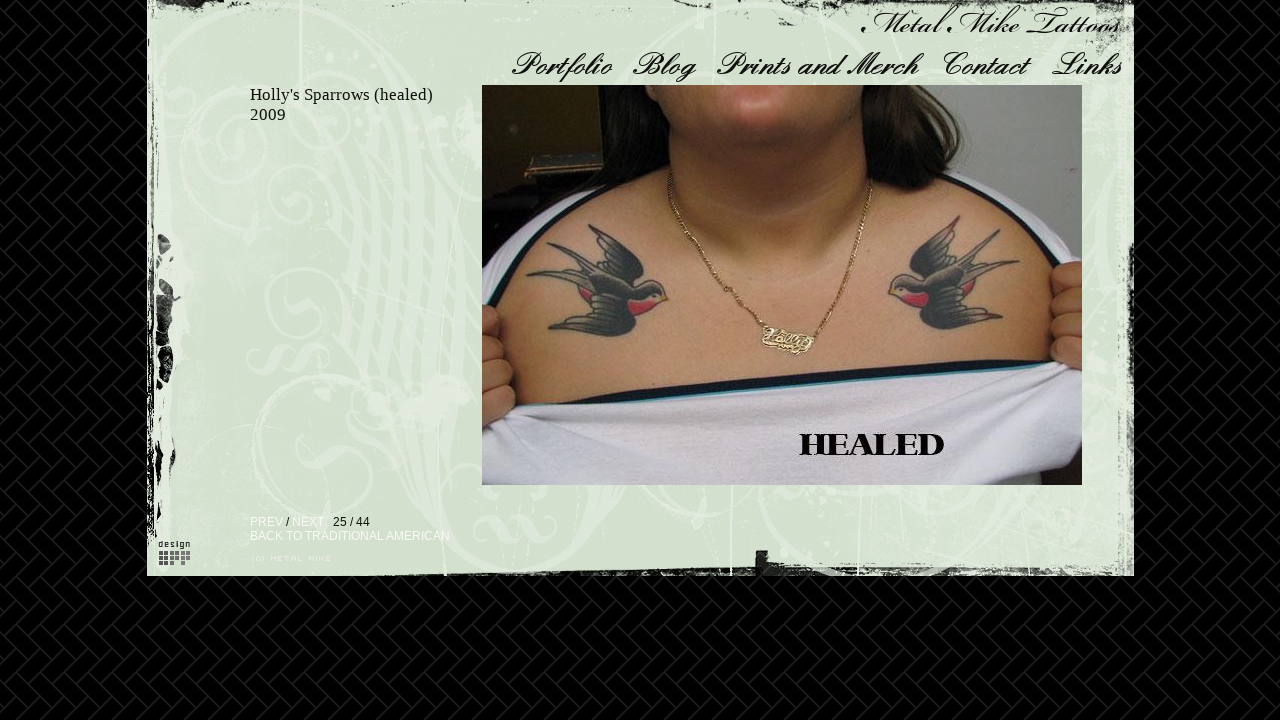

--- FILE ---
content_type: text/html; charset=iso-8859-1
request_url: https://metalmiketattoos.com/artwork/989519_Holly_s_Sparrows_healed.html
body_size: 1416
content:
<!DOCTYPE html PUBLIC "-//W3C//DTD XHTML 1.0 Transitional//EN" "http://www.w3.org/TR/xhtml1/DTD/xhtml1-transitional.dtd">
<html>
<head>
<title>Metal Mike Tattoos - Holly&#39;s Sparrows (healed) 
</title>
<link rel="canonical" href="https://metalmiketattoos.com/artwork/989519_Holly_s_Sparrows_healed.html" />
<meta name="title" content="Metal Mike Tattoos - Holly&#39;s Sparrows (healed) 
" />
<meta http-equiv="Content-Type" content="text/html; charset=iso-8859-1" />
 <meta name="description" content="Holly&#39;s Sparrows (healed) 
" /> <link rel="stylesheet" href="//metalmiketattoos.com/r16402752020000000012/site.css" />   <meta property="og:image" content="https://img-cache.oppcdn.com/fixed/16218/assets/SG4X9ZTz.jpg" />   <meta name="google-site-verification" content="QTeAxssC4-BFPt1CVWzLC7Or9ElX0nzEBEj_CgXa0Xo" />   </head>
<body>
    <div id="artwork_stage" class="stage">
	<a id="title" href="//metalmiketattoos.com/home.html"><img alt="Metal Mike Tattoos" src="/r16402752020000000012/nav/home/title.png" /></a>
<div id="navigation" style="position: relative">
	 <a id="gallery_nav" style="position: absolute; left: 30px; top: 0px;" href="//metalmiketattoos.com/section/124119.html" onclick="return openArtworkMenu(arguments[0] || event);" ><img src="/r16402752020000000012/nav/home/gallery.png" alt="Portfolio" /></a>
	 <a id="outside_nav" style="position: absolute; left: 151px; top: 0px;" href="http://metalmiketattoos.blogspot.com"  ><img src="/r16402752020000000012/nav/home/outside.png" alt="Blog" /></a>
	 <a id="outside2_nav" style="position: absolute; left: 235px; top: 0px;" href="http://metalmiketattoos.com/section/293503_prints_and_merch.html"  ><img src="/r16402752020000000012/nav/home/outside2.png" alt="Prints and Merch" /></a>
	 <a id="contact_nav" style="position: absolute; left: 462px; top: 0px;" href="//metalmiketattoos.com/contact.html"  ><img src="/r16402752020000000012/nav/home/contact.png" alt="Contact" /></a>
	 <a id="links_nav" style="position: absolute; left: 570px; top: 0px;" href="//metalmiketattoos.com/links.html"  ><img src="/r16402752020000000012/nav/home/links.png" alt="Links" /></a>
	 </div>
    <div id="info_and_description" class="autoscroll"> <div id="artwork_info">
	<div id="artwork_title"><span class="accent">Holly&#39;s Sparrows (healed) <br />
</span></div> <div id="artwork_created">2009</div>    </div>
 <div id="artwork_description"></div>
</div>
 <div id="prev_next_back">
	 <a href="//metalmiketattoos.com/artwork/989520_Holly_s_Sparrows_close_up.html">PREV</a>&nbsp;/&nbsp;<a href="//metalmiketattoos.com/artwork/989526_Duke_and_Angelica.html">NEXT</a>&nbsp;&nbsp;&nbsp;25 / 44<br />
	  <a href="//metalmiketattoos.com/section/124325_Traditional_American.html">BACK TO TRADITIONAL AMERICAN</a><br />
	   </div>
<div id="lightbox" data-media-type="image">
 <img id="spaceball" src="https://static.otherpeoplespixels.com/r1362684542/images/clear.gif" style="width: 600px; height: 400px;  position: absolute;
left: 0px;top: 0px; " />
 <img id="artwork_img" src="https://img-cache.oppcdn.com/fixed/16218/assets/SG4X9ZTz.jpg" alt="Holly's Sparrows (healed) 
" style=" position: absolute;
left: 0px;top: 0px; " />
  </div>
   <div id="menu"></div>
	<div id="opp_logo"><a target="_blank" rel="nofollow" title="Website by OtherPeoplesPixels" href="https://otherpeoplespixels.com/ref/metalmiketattoos.com"><img alt="OPP" src="https://static.otherpeoplespixels.com/r1362684542/images/logos/for_light.png" /></a></div> <div id="copyright"><img src="/r16402752020000000012/copyright/home.png" alt="(c) METAL MIKE" /></div>
</div>
 <script type="text/javascript" src="https://ajax.googleapis.com/ajax/libs/jquery/1.2.3/jquery.min.js"></script>      <script type="text/javascript">
  $(window).load(function() {
$.ajax({
	type:     'GET',
	url:      '//metalmiketattoos.com/r16402752020000000012/menu.js',
	dataType: 'script',
	cache:    true,
	success:  function() {  }
});
});

</script>
     </body>
</html>

--- FILE ---
content_type: text/css
request_url: https://metalmiketattoos.com/r16402752020000000012/site.css
body_size: 2467
content:
* {
	margin: 0;
	padding: 0;
	border: 0;
	font-family: "Times New Roman", "Times", serif;
	font-size:   17px;
	  color: #12120c;
}

span.bold {
	font-weight: bold;
}

body {
	background-repeat: repeat;
  background-position: 50% 0%;
	background-image: url(https://static.otherpeoplespixels.com/r1362684542/images/backgrounds/bricks2-2.jpg);
 text-align: center;
 }

body * {
	text-align: left;
}

a, a span.bold, a em {
	text-decoration: none;
	color: #f9f9f6;
}

a:hover {
	text-decoration: underline;
}

div.stage {
 margin: auto;
 position: relative;
}

#lightbox {
	position: relative;
	overflow: hidden;
}
#spaceball {
	z-index: 3;
	position: absolute;
}

#corner-logo {
	position: absolute;
	top: 0;
	right: 0;
	z-index: 2;
}

#info_and_description {
	z-index: 5;
}

/*
	Classes for specific behaviour
*/

/* Use the accent color and font */
.accent {
	font-family: "Times New Roman", "Times", serif;
	font-size:   17px;
	  color: #12120c;
}
a.accent {
	color: #f9f9f6;
}

#prev_next_back {
	padding-top: 6px;
}
#prev_next_back, #prev_next_back * {
	font-family: Helvetica, Arial, Monaco, Verdana, sans-serif;
	font-weight: normal;
	font-size: 12px;
	text-decoration: none;
}

div.share_this {
}
div.share_this * {
	font-family: Helvetica, Arial, Monaco, Verdana, sans-serif;
	font-weight: normal;
	font-size: 13px;
	color: #666666;
}
a.share_this_close {
	color: #666666;
	font-weight: normal;
	text-decoration: none;
	right: 8px;
	top: 8px;
	position: absolute;
}
div.share_this_popup {
	background: #ffffff;
	border: 2px solid #cccccc;
	padding: 2em;
	margin: auto;
}
div.share_this_row {
	width: 380px;
	margin-top: 8px;
}
a.share_this {
	padding: 0;
	padding-right: 5px;
}
a.share_this img {
	border: 0;
}

a.thumbnail {
	padding: 0;
	margin: 0;
}
img.thumbnail {
	margin: 0;
	padding: 0;
	margin-right: 4px;
	margin-bottom: 4px;
	width: 100px;
	height: 100px;
}

 /* scroll on overflow */
div.autoscroll {
	overflow: auto;
	padding-right: 6px;
}

 #need_flash b {
	font-size: 18px;
	color: #CCCCCC;
}
#need_flash {
	font-size: 16px;
	color: #DDDDDD;
	background-color: #FFFFFF;
	border: 1px solid #EEEEEE;
	padding: 4px;
	text-align: center;
	overflow: hidden;
}
#need_flash a {
	font-size: 14px;
	color: #CCCCFF;
}

/*
	CSS for the artwork menu
*/
#menu {
	position: absolute;
}
#menu {
	z-index:  999;
}
#menu div.menu_row {
	margin: 0;
	padding: 0;
	clear: both;
}
#menu div.menu_item {
	padding: 3px 10px;
	/*border: 1px solid #ede3e3;*/
	background-color: #0e0e0c;
	float: left;
}
#menu a {
	text-decoration: none;
	color: #ede3e3;
	font-family: "Georgia", serif;
	font-size:   16px;
	  }
#menu div.menu_item_hover, #menu div.menu_item_selected {
	background-color: #ede3e3;
}
#menu div.menu_item_hover a, #menu div.menu_item_selected a {
	color: #0e0e0c;
}
#menu a:hover {
	text-decoration: none;
}


 /*
	Home Page
*/

#home_stage {
	width: 987px;
	height: 576px;
  background-image: url(/r16402752020000000012/stages/common.jpg);
	background-repeat: no-repeat;
 background-color: #FFFFFF;
	background-position: 0% 0%;
 }

#home_stage #title {
	position: absolute;
	left:     335px;
	top:      5px;
	width:    640px;
	height:   44px;
 text-align: right; }
#home_stage #title img {
	max-height: 44px;
}

#home_stage #navigation {
	position: absolute;
	left:     335px;
	top:      52px;
	width:    640px;
	height:   30px;
 }
#home_stage #navigation img {
	max-height: 30px;
}

#home_stage #menu {
	left:  335px;
	top:   82px;
}

#home_stage #lightbox {
	overflow: hidden;
	position: absolute;
	left:     335px;
	top:      85px;
	width:    640px;
	height:   480px;
 }

#home_stage #copyright {
	position: absolute;
	left:     103px;
	top:      555px;
	width:    221px;
	height:   10px;
 }

#home_stage #opp_logo {
	position: absolute;
	left:     11px;
	top:      541px;
	width:    33px;
	height:   24px;
 }

#home_stage #info_and_description {
	position: absolute;
	left:     103px;
	top:      85px;
	width:    221px;
	height:   456px;
}

 #home_stage #prev_next_back {
	position: absolute;
	left: 103px;
	top:  541px;
	width: 221px;
	text-align: right;
}
   /*
	Artwork Page
*/

#artwork_stage {
	width: 987px;
	height: 576px;
  background-image: url(/r16402752020000000012/stages/common.jpg);
	background-repeat: no-repeat;
 background-color: #FFFFFF;
	background-position: 0% 0%;
 }

#artwork_stage #title {
	position: absolute;
	left:     335px;
	top:      5px;
	width:    640px;
	height:   44px;
 text-align: right; }
#artwork_stage #title img {
	max-height: 44px;
}

#artwork_stage #navigation {
	position: absolute;
	left:     335px;
	top:      52px;
	width:    640px;
	height:   30px;
 }
#artwork_stage #navigation img {
	max-height: 30px;
}

#artwork_stage #menu {
	left:  335px;
	top:   82px;
}

#artwork_stage #lightbox {
	position: absolute;
	left:     335px;
	top:      85px;
	width:    640px;
	height:   480px;
 }

#artwork_stage #thumbnails {
	position: absolute;
	left:     335px;
	top:      85px;
	width:    640px;
	height:   480px;
 height: 416px;
	text-align: right; overflow: auto;
}

#artwork_stage #lightbox #written {
	position: relative;
	 left: 8px;
	top: 8px;
	 width: 624px;
	height: 464px;
	overflow: auto;
}

#artwork_stage #copyright {
	position: absolute;
	left:     103px;
	top:      555px;
	width:    221px;
	height:   10px;
 }

#artwork_stage #opp_logo {
	position: absolute;
	left:     11px;
	top:      541px;
	width:    33px;
	height:   24px;
 }

#artwork_stage #info_and_description {
	position: absolute;
	left:     103px;
	top:      85px;
	width:    221px;
	height:   424px;
}

#artwork_stage #artwork_info {
	margin-bottom: 1em;
}

 #artwork_stage #prev_next_back {
	position: absolute;
	left: 103px;
	top:  509px;
	width: 221px;
	text-align: left;
}
   /*
	Contact Page
*/

#contact_stage {
	width: 987px;
	height: 576px;
  background-image: url(/r16402752020000000012/stages/common.jpg);
	background-repeat: no-repeat;
 background-color: #FFFFFF;
	background-position: 0% 0%;
 }

#contact_stage #title {
	position: absolute;
	left:     335px;
	top:      5px;
	width:    640px;
	height:   44px;
 text-align: right; }
#contact_stage #title img {
	max-height: 44px;
}

#contact_stage #navigation {
	position: absolute;
	left:     335px;
	top:      52px;
	width:    640px;
	height:   30px;
 }
#contact_stage #navigation img {
	max-height: 30px;
}

#contact_stage #menu {
	left:  335px;
	top:   82px;
}

#contact_stage #copyright {
	position: absolute;
	left:     103px;
	top:      555px;
	width:    221px;
	height:   10px;
 }

#contact_stage #opp_logo {
	position: absolute;
	left:     942px;
	top:      541px;
	width:    33px;
	height:   24px;
 }

#contact_stage #contact_info {
	position: absolute;
	left:     729px;
	top:      157px;
	width:    185px;
	height:   302px;
 }

#contact_stage #contact_form {
	position: absolute;
	left:     335px;
	top:      157px;
	width:    314px;
	height:   302px;
 }
 #contact_stage #contact_form_inner {
	padding: 10px 20px;
}

 #contact_form div.form_row {
	margin-bottom: 10px;
}

#contact_form div.form_label {
	margin-bottom: 3px;
}

#contact_form input.txt, #contact_form textarea {
	padding: 2px;
	color: #000000;
	background-color: #FFFFFF;
	border: 1px solid #666666;
	width: 300px;
}
#contact_form textarea {
	height: 100px;
}
#contact_form #submit_button {
	color: #333333;
	background-color: #CCCCCC;
	border: 1px solid #999999;
	border-radius: 3px;
	-moz-border-radius: 3px;
	-webkit-border-radius: 3px;
	padding: 4px 8px;
	-webkit-box-sizing: border-box;
	-moz-box-sizing: border-box;
	box-sizing: border-box;
}
#contact_stage #contact_details {
	margin-bottom: 1.1em;
}
#contact_stage #contact_social {
	margin-bottom: 1.1em;
}
#contact_stage #contact_social img {
	width: 24px;
	height: 24px;
	margin-right: 3px;
	border: 0;
}




/*
	News Page
*/

#news_stage {
	width: 987px;
	height: 576px;
  background-image: url(/r16402752020000000012/stages/common.jpg);
	background-repeat: no-repeat;
 background-color: #FFFFFF;
	background-position: 0% 0%;
 }

#news_stage #title {
	position: absolute;
	left:     335px;
	top:      5px;
	width:    640px;
	height:   44px;
 text-align: right; }
#news_stage #title img {
	max-height: 44px;
}

#news_stage #navigation {
	position: absolute;
	left:     335px;
	top:      52px;
	width:    640px;
	height:   30px;
 }
#news_stage #navigation img {
	max-height: 30px;
}

#news_stage #menu {
	left:  335px;
	top:   82px;
}

#news_stage #copyright {
	position: absolute;
	left:     335px;
	top:      555px;
	width:    221px;
	height:   10px;
 }

#news_stage #opp_logo {
	position: absolute;
	left:     942px;
	top:      541px;
	width:    33px;
	height:   24px;
 }

#news_stage #text_stage {
	position: absolute;
	left:     335px;
	top:      110px;
	width:    640px;
	height:   419px;
 }

#news_stage div.news_item {
	margin-bottom: 2em;
}






/*
	Links Page
*/

#links_stage {
	width: 987px;
	height: 576px;
  background-image: url(/r16402752020000000012/stages/common.jpg);
	background-repeat: no-repeat;
 background-color: #FFFFFF;
	background-position: 0% 0%;
 }

#links_stage #title {
	position: absolute;
	left:     335px;
	top:      5px;
	width:    640px;
	height:   44px;
 text-align: right; }
#links_stage #title img {
	max-height: 44px;
}

#links_stage #navigation {
	position: absolute;
	left:     335px;
	top:      52px;
	width:    640px;
	height:   30px;
 }
#links_stage #navigation img {
	max-height: 30px;
}

#links_stage #menu {
	left:  335px;
	top:   82px;
}

#links_stage #copyright {
	position: absolute;
	left:     335px;
	top:      555px;
	width:    221px;
	height:   10px;
 }

#links_stage #opp_logo {
	position: absolute;
	left:     942px;
	top:      541px;
	width:    33px;
	height:   24px;
 }

#links_stage #text_stage {
	position: absolute;
	left:     335px;
	top:      110px;
	width:    640px;
	height:   419px;
 }

#links_stage div.link {
	margin-bottom: 1em;
}


/*
	Share This (AddToAny)
*/

.a2a_kit a { padding: 2px }
.a2a_overlay, .a2a_menu, .a2a_full_header, .a2a_page_dropdown { display: none }


/*
    Avoid img alt text FOUC
*/

@-moz-document url-prefix() {
  img {
    font-size: 0;
  }
  img:-moz-broken {
    font-size: inherit;
  }
}

#offline {
	top: 0;
	left: 0;
	width: 100%;
}

#offline .offline-screen {
	position: fixed;
	z-index: 10000;
	top: 0;
	left: 0;
	bottom: 0;
	right: 0;
	background: black;
	opacity: 0.8;
	-ms-filter:"progid:DXImageTransform.Microsoft.Alpha(Opacity=80)";
	filter: alpha(opacity=80);
}


#offline .offline-banner,
#offline .offline-text {
	position: absolute;
	z-index: 10001;
	top: 200px;
	left: 50%;
	width: 800px;
	margin-left: -400px;
	background: black;
	border: 1px solid #666;
}

#offline .offline-banner {
	display: block;
}

#offline .offline-text {
	display: none;
	font-size: 2em;
	padding: 1em;
	color: white;
}

#offline.no-image .offline-text {
	display: block;
}

   

--- FILE ---
content_type: text/javascript
request_url: https://metalmiketattoos.com/r16402752020000000012/menu.js
body_size: 1141
content:
 var menu_timeout = null;
var menu_open = null;
var menu = {"menu_124322":{"show":["124119","124322"],"items":[{"url":"//metalmiketattoos.com/section/124330_Lettering.html","name":"Lettering","id":"124330"},{"url":"//metalmiketattoos.com/section/124325_Traditional_American.html","name":"Traditional American","id":"124325"},{"url":"//metalmiketattoos.com/section/124326_Japanese.html","name":"Japanese","id":"124326"},{"url":"//metalmiketattoos.com/section/124329_Cover_Ups_and_Reworks.html","name":"Cover Ups and Reworks","id":"124329"},{"url":"//metalmiketattoos.com/section/124331_Random_Tattoos.html","name":"Random Tattoos","id":"124331"},{"url":"//metalmiketattoos.com/section/124328_Black_and_Grey.html","name":"Black and Grey","id":"124328"},{"url":"//metalmiketattoos.com/section/124384_Hockey_Tattoos.html","name":"Hockey Tattoos","id":"124384"}]},"menu_124119":{"show":["124119"],"items":[{"name":"Tattoos ","id":"124322"},{"url":"//metalmiketattoos.com/section/124323_Paintings_and_Drawings.html","name":"Paintings and Drawings","id":"124323"},{"url":"//metalmiketattoos.com/section/293503_prints_and_merch.html","name":"prints and merch ","id":"293503"}]}};

function closeMenu() {
	if (menu_timeout != null)
		clearTimeout(menu_timeout);
	menu_timeout = null;
	menu_open = null;

	$('#menu').html('');
}

function openMenuRow(id) {
	// What was clicked?
	if (this.id) {
		this.blur();
		id = this.id;
	}
	else {
		$('#navigation a').each(function() { this.blur() });
	}

	if (menu_open == id && id == 'menu_124119') {
		closeMenu();
		return false;
	}
	closeMenu();

	// Show this row and its ancestors
	if (menu[id] == null) {
		//alert('menu[id] was null for '+id);
		return false;
	}

	var show = menu[id].show;
	for (i=0;i<show.length;i++) {
		var row_id = 'menu_' + show[i];
		var items = menu[row_id].items;
		//var dont_show = (i+1 == show.length) ? ' id="newest_row"' : '';
		var html = '<div class="menu_row">';
		for (j=0;j<items.length;j++) {
			var item = items[j];

			var sel_class = '';
			if (i + 1 < show.length) {
				if (item.id != show[i+1])
					continue;
				else
					sel_class = ' menu_item_selected';
			}

			html = html + '<div class="menu_item'+sel_class+'"><a id="menu_'+item.id+'" class="menu_item_';
			if (item.url == null) {
				html = html + 'open" href="#">';
			}
			else {
				html = html + 'link" hr' + 'ef="' + item.url + '">';
			}
			html = html + item.name;
			html = html + '</a></div>';
		}
		html = html + '</div>';
		$('#menu').append(html);
	}
	//$('#menu #newest_row').hide();
	//$('#menu #newest_row').fadeIn('fast');
	$('#menu div.menu_item').hover(
		function() {
			$(this).addClass('menu_item_hover');
		},
		function() {
			$(this).removeClass('menu_item_hover');
		}
	);
	$('a.menu_item_open').click(openMenuRow);
 menu_timeout = setTimeout(closeMenu, 20000);
	menu_open = id;

	return false;
}

function openArtworkMenu(e) {
	var r = menu['menu_124119'];
 if (r != null && r.items != null && r.items.length > 0) {
		if (r.items.length == 1 && r.items[0] != null && r.items[0].id == 124119)
			window.location = menu['menu_124119'].items[0].url;
		else
			openMenuRow('menu_124119');
	}
 // Explicitly call preventDefault to avoid buggy behavior in Firefox.
	try { e.preventDefault() } catch (e) {}
	return false;
}
 